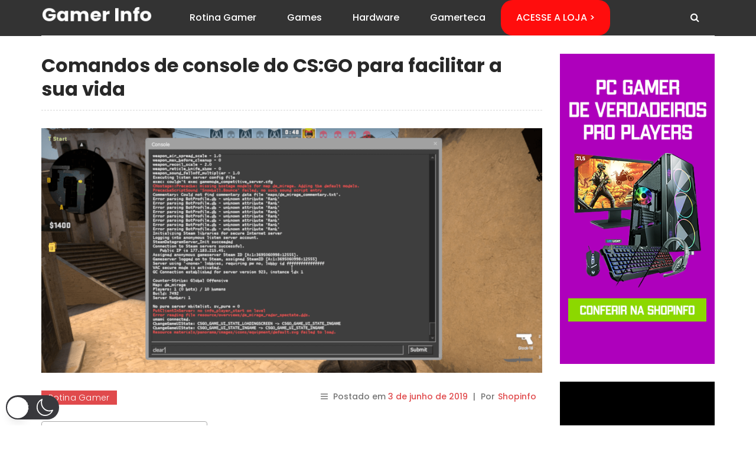

--- FILE ---
content_type: text/css; charset=utf-8
request_url: https://www.gamerinfo.com.br/wp-content/cache/min/1/wp-content/themes/wp-mint-magazine/style.css?ver=1675950899
body_size: 59513
content:
/*!
Theme Name: WP Mint Magazine
Theme URI: https://www.minttm.com/wordpress-themes/wp-mint-magazine
Author: ProDesigns
Author URI: https://www.minttm.com/
Description: WP Mint Magazine is a multipurpose, highly scalable and easy-to-use WordPress magazine theme engineered for dynamic news websites, magazines, photographers and for blogs related to tour, business, art, gaming, health, beauty, education,fitness, entertainment , travel journey, technology, sports, fashion, lifestyle, gadgets, food etc. WP Mint Magazine is not just an ordinary free SEO friendly magazine theme but an exceptional combination of a beautiful responsive modern design and high-end features like live preview update with customizer, instant demo importer, Fully Compatible with Page Builders and many more...To see our theme in action visit https://www.minttm.com/wordpress-themes/wp-mint-magazine/demo/
Version: 1.0.0
License: GNU General Public License v2 or later
License URI: http://www.gnu.org/licenses/gpl-3.0.html
Text Domain: wp-mint-magazine
Tags: blog, custom-logo, custom-menu, featured-images, footer-widgets, full-width-template, grid-layout, news, left-sidebar, right-sidebar, theme-options, two-columns, translation-ready, photography
*/
 .customize-partial-edit-shortcut button,.widget .customize-partial-edit-shortcut button{background-color:rgba(255,0,0,.5)!important;left:0;top:0}.customize-partial-edit-shortcut button:hover,.widget .customize-partial-edit-shortcut button:hover{transform:scale(1.1)!important;background-color:rgba(255,0,0,1)!important;transition:all,0.5s}.customize-partial-edit-shortcut-wp_mint_magazine_header_style{display:none}.widget.widget-customizer-highlighted-widget{outline:none;-webkit-box-shadow:0 0 5px rgba(0,0,0,.8);box-shadow:0 0 5px rgba(0,0,0,.8);position:relative;z-index:1;background-color:rgba(0,0,0,.2)}body{font-family:'Poppins',sans-serif;font-size:14px;font-weight:400;color:#282828;overflow-x:hidden}body.layout_wide .container{width:100%}.h1,.h2,.h3,.h4,.h5,.h6,h1,h2,h3,h4,h5,h6{font-family:'Poppins',sans-serif}a{color:#e04a4c}a:hover,a:focus,a:active{color:#d24042}figcaption{font-size:1.2rem;margin-bottom:3vh}.alignright{float:right;margin:5px 0 20px 20px}.alignleft{float:left;margin:5px 20px 20px 0}.aligncenter{display:block;margin:5px auto 5px auto}.skip-link{display:none}.site-header{position:relative}.site-header .navbar-pd-mag{background-color:#fff;border-radius:0;border-color:#000;margin-bottom:30px;text-align:center;border:none;padding:0 0 0;-webkit-transition:all 0.5s ease;-moz-transition:all 0.5s ease;-o-transition:all 0.5s ease;transition:all 0.5s ease}.navbar-pd-mag .navbar-header .site-title{margin:0;line-height:0;position:relative;display:block}.navbar-pd-mag .navbar-brand{width:auto;display:inline-block;float:inherit;height:60px;line-height:50px}.navbar-pd-mag .navbar-brand img{width:auto;height:100%}.navbar-pd-mag .navbar-brand{font-size:36px;font-weight:700;color:#282828}.navbar-pd-mag .navbar-header .site-description{margin-bottom:0}.navbar-pd-mag .navbar-nav.main-navbar>li{display:inline-block;float:inherit}.navbar-pd-mag .navbar-nav.main-navbar>li:nth-child(1n+8){display:none}.navbar-pd-mag .navbar-nav>li>a{position:relative;color:#333;transition:all,0.5s;border-bottom:1px solid transparent;font-weight:500;padding:14px 30px;font-size:16px}.navbar-pd-mag .navbar-nav>.active>a,.navbar-pd-mag .navbar-nav>.active>a:focus,.navbar-pd-mag .navbar-nav>.active>a:hover{color:#e04a4c;background-color:transparent;border-bottom:1px solid #e04a4c;font-size:16px}.navbar-pd-mag .navbar-nav>li>a:hover{color:#e04a4c;border-bottom:1px solid #e04a4c;transition:all,0.5s;background:transparent}.navbar-pd-mag .navbar-nav li.current-menu-item>a,.navbar-pd-mag .navbar-nav li.current_page_item>a{color:#e04a4c;border-bottom:1px solid #e04a4c}.navbar-pd-mag .navbar-nav li .sub-menu li.current-menu-item a,.navbar-pd-mag .navbar-nav li .sub-menu li.current_page_item a{border-bottom:none}body.admin-bar .navbar-pd-mag.navbar-fixed-top{top:32px}.navbar-pd-mag.affix{background:#fff;width:100%;z-index:101;left:0;right:0;box-shadow:0 1px 5px rgba(0,0,0,.2);transition:all 0.5s;-webkit-transition:all 0.5s}body.show-menu .navbar-pd-mag.affix{left:280px}.hidden-header-fixed{position:relative;display:block;width:100%;height:0}.navbar-pd-mag .navbar-collapse{border-bottom:1px solid #efefef}body.wp-custom-logo .navbar-pd-mag .navbar-header .custom-logo-link{display:inline-block;vertical-align:middle;position:relative;height:60px;margin:0 0;transition:all 0.5s;-webkit-transition:all 0.5s}body.wp-custom-logo .navbar-pd-mag .navbar-header .custom-logo-link img{width:100%}body.header_style_1 .navbar-pd-mag .navbar-header{min-height:320px}body.header_style_1 .navbar-pd-mag.affix .navbar-header{display:none}body.header_style_1 .navbar-pd-mag.affix+.hidden-header-fixed{height:182px}.header_style_1 .navbar-header{float:inherit;position:relative;padding:14px 0 16px}.header_style_1 .navbar-pd-mag .navbar-nav.main-navbar{margin:0 auto;float:none}.header_style_1 .navbar-pd-mag .navbar-brand{margin:0 auto 0;float:inherit;padding:5px 0;line-height:60px}.header_style_1 .navbar-pd-mag .navbar-collapse{position:relative;text-align:center;border-bottom:1px solid #efefef}.header_style_1 .navbar-pd-mag .navbar-header .site-title+.site-description{position:absolute;font-size:13px;bottom:0;width:100%}body.header_style_2 .navbar-pd-mag.affix+.hidden-header-fixed{height:91px}body.wp-custom-logo.header_style_2 .navbar-pd-mag .navbar-header{min-width:210px;text-align:left}.header_style_2 .navbar-pd-mag .navbar-collapse{position:relative}.header_style_2 .navbar-pd-mag .navbar-brand{padding:5px 30px 5px 0;transition:all 0.5s;-webkit-transition:all 0.5s}.header_style_2 .navbar-pd-mag .site-title .navbar-brand{padding-right:10px}.header_style_2 .navbar-pd-mag .navbar-brand .pd-mag-brand-title{line-height:45px}.header_style_2 .navbar-pd-mag .navbar-header{margin-right:15px;z-index:10;position:relative}.header_style_2 .navbar-pd-mag .navbar-header .site-title a{margin-left:0}.header_style_2 .navbar-pd-mag .navbar-header .site-description{text-align:left;height:60px;padding:10px 0 5px;display:none}.header_style_2 .navbar-pd-mag .navbar-nav>li>a{padding:20px 26px 19px}.header_style_2 .navbar-pd-mag .sidemenu-toggle{padding:23px 0 22px;border:none;margin-right:15px}.header_style_2 .navbar-pd-mag .navbar-nav>li.menu-item-has-children>span{transform:translateY(100%) rotate(90deg)}.navbar-pd-mag .search-bar{position:absolute;right:15px;top:0}.navbar-pd-mag .search-bar li{display:inline-block}.navbar-pd-mag .search-bar li a{padding:14px 15px;color:#333;transition:all,0.5s;font-size:16px;font-weight:600}.navbar-pd-mag .search-bar li a .fa-times,.navbar-pd-mag .search-bar li.active a .fa-search{display:none}.navbar-pd-mag .search-bar li.active a .fa-times{display:inline-block}.navbar-pd-mag .search-bar li a.subscribe{padding-right:0}.navbar-pd-mag .search-bar li a:hover{color:#e04a4c;transition:all,0.5s;background-color:transparent}.navbar-pd-mag .navbar-toggle .icon-bar{background-color:#333}.navbar-pd-mag .navbar-nav>li.menu-item-has-children>span{position:absolute;right:10px;top:0;transform:translateY(70%) rotate(90deg);transition:all 0.5s;-webkit-transition:all 0.5s}.menu-item-has-children>.sub-menu{display:none;border-color:#e5e5e5;border-width:1px 0 0;border-radius:0 0 4px 4px;padding:5px 0}.navbar-nav>li.menu-item-has-children:hover>.sub-menu{display:block}.navbar-nav>li.menu-item-has-children>.sub-menu .menu-item-has-children{position:relative}.navbar-nav>li.menu-item-has-children>.sub-menu .menu-item-has-children>.sub-menu{top:0;left:100%;margin-top:-6px;margin-left:0;-webkit-border-radius:0 4px 4px 4px;-moz-border-radius:0 4px 4px 4px;border-radius:0 4px 4px 4px}.navbar-nav>li.menu-item-has-children>.sub-menu li.menu-item a{padding:8px 20px 8px 12px}.navbar-nav>li.menu-item-has-children>.sub-menu li.menu-item a:hover{color:#e04a4c}.navbar-nav>li.menu-item-has-children>.sub-menu .menu-item-has-children:hover>.sub-menu{display:block}.navbar-nav>li.menu-item-has-children>.sub-menu li.menu-item.current-menu-ancestor>a{background:#f5f5f5}.navbar-nav>li.menu-item-has-children>.sub-menu li.menu-item.current-menu-item>a{color:#e04a4c}.navbar-nav>li.menu-item-has-children>.sub-menu .menu-item-has-children>span{position:absolute;right:0;top:0;padding:8px 10px}.dropdown-submenu.pull-left{float:none}.dropdown-submenu.pull-left>.dropdown-menu{left:-100%;margin-left:10px;-webkit-border-radius:6px 0 6px 6px;-moz-border-radius:6px 0 6px 6px;border-radius:6px 0 6px 6px}.sidemenu-toggle{position:relative;float:left;padding:16px 0;background-color:transparent;background-image:none;border:1px solid transparent;border-radius:4px;transition:all 0.5s;-webkit-transition:all 0.5s}.sidemenu-toggle:hover,.sidemenu-toggle:focus{outline:none;text-transform:none}.sidemenu-toggle .icon-bar{background-color:#333}.sidemenu-toggle .icon-bar{display:block;width:22px;height:2px;border-radius:1px}.sidemenu-toggle .icon-bar+.icon-bar{margin-top:4px}body .site{position:relative;right:0;overflow:hidden}body .site,.navbar-mobile-collapse{-webkit-transition:all 0.5s ease;-moz-transition:all 0.5s ease;-o-transition:all 0.5s ease;transition:all 0.5s ease}.navbar-mobile-collapse{position:fixed;width:280px;height:100%;left:-290px;top:0;background:#fff;z-index:1000;overflow:hidden;overflow-y:auto;box-shadow:0 0 10px rgba(0,0,0,.2)}body.admin-bar .navbar-mobile-collapse{top:32px;height:calc(100% - 32px)}.sidebar-nav-overlay{position:absolute;top:0;left:0;right:0;z-index:-1;bottom:0;opacity:0;background:rgba(0,0,0,.5);transition:all 0.5s;-webkit-transition:all 0.5s}body.show-menu .sidebar-nav-overlay{opacity:1;z-index:999}body.show-menu{overflow:hidden}body.show-menu .site{right:-280px}body.show-menu .site .navbar-default.affix-top{left:0}body.show-menu .site .navbar-default{left:280px;transition:all 0.5s;-webkit-transition:all 0.5s}body.show-menu .site .navbar-mobile-collapse{left:0}.mob-menu-header{background:#e04a4c;padding:15px 15px;color:#fff;font-weight:500;position:relative}.mob-menu-header .close-mob-menu{position:absolute;right:0;top:0;bottom:0;width:50px}.mob-menu-header .close-mob-menu span{width:100%;top:0;bottom:0;left:0;position:absolute}.mob-menu-header .close-mob-menu span:before{content:"";position:absolute;width:22px;height:2px;background:#fff;left:50%;margin-left:-11px;top:50%;margin-top:-1px}.mob-menu-header .close-mob-menu span:after{content:"";position:absolute;width:2px;height:22px;background:#fff;left:50%;margin-top:-11px;top:50%;margin-left:-1px}body.show-menu .mob-menu-header .close-mob-menu span{-moz-transform:rotate(45deg);-webkit-transform:rotate(45deg);-o-transform:rotate(45deg);-ms-transform:rotate(45deg);transform:rotate(45deg)}.navbar-mobile-collapse .menu-toggle-menu-container{position:relative;display:block}.navbar-mobile-collapse ul.toggle_nav_links{margin:0;float:inherit;padding:0}.navbar-mobile-collapse ul.toggle_nav_links>li{float:none;display:block;width:100%}.navbar-mobile-collapse ul.toggle_nav_links>li a{padding:12px 15px;display:inline-block;color:#41535d;font-size:16px}.navbar-mobile-collapse ul.toggle_nav_links>li.active>a,.navbar-mobile-collapse ul.toggle_nav_links>li.open>a,.navbar-mobile-collapse ul.toggle_nav_links>li a:hover,.navbar-mobile-collapse ul.toggle_nav_links>li a:focus,.navbar-mobile-collapse ul.toggle_nav_links>li a:active{color:#e04a4c;background:none;text-decoration:none;outline:none}.navbar-mobile-collapse ul.toggle_nav_links>li.current-menu-item a,.navbar-mobile-collapse ul.toggle_nav_links>li.current_page_item a{color:#e04a4c}.navbar-mobile-collapse ul.toggle_nav_links>li.menu-item-has-children span.sub-m-menu-sign{position:absolute;font-size:18px;right:0;width:50px;top:0;bottom:0;text-align:center}.navbar-mobile-collapse ul.toggle_nav_links>li.menu-item-has-children span.sub-m-menu-sign:hover{cursor:pointer}.navbar-mobile-collapse ul.toggle_nav_links>li span.sub-m-menu-sign .fa{left:50%;position:absolute;top:50%;margin-left:-2px;margin-top:-9px;transition:all 0.3s;-webkit-transition:all 0.3s}.navbar-mobile-collapse ul.toggle_nav_links li.open>span.sub-m-menu-sign .fa{-moz-transform:rotate(90deg);-webkit-transform:rotate(90deg);-o-transform:rotate(90deg);-ms-transform:rotate(90deg);transform:rotate(90deg)}.navbar-mobile-collapse ul.toggle_nav_links>li.menu-item-has-children>span.sub-m-menu-sign{height:46px;bottom:inherit}.navbar-mobile-collapse ul.toggle_nav_links>li.menu-item-has-children>ul>li span.sub-m-menu-sign{height:37px;bottom:inherit}.navbar-mobile-collapse ul.toggle_nav_links li.menu-item:after,.navbar-mobile-collapse ul.toggle_nav_links li.menu-item:before{display:table;content:" ";clear:both}.toggle_nav_links .menu-item-has-children ul.sub-menu,.toggle_nav_links .menu-item-has-children ul.sub-menu ul{list-style:none;padding:0;margin:0;font-size:16px!important;display:none;position:static;width:100%;clear:both;box-shadow:none;border-width:0 0 1px 0;border-color:#eee}.toggle_nav_links .menu-item-has-children ul.sub-menu:before,.toggle_nav_links .menu-item-has-children ul.sub-menu:after{display:none}.toggle_nav_links .menu-item-has-children ul.sub-menu{background-color:rgba(0,0,0,.03)}.toggle_nav_links .menu-item-has-children ul.sub-menu li{border-bottom:1px solid #eee}.toggle_nav_links .menu-item-has-children ul.sub-menu li:last-child{border-bottom:none}.toggle_nav_links .menu-item-has-children ul.sub-menu li a{padding:8px 15px 8px 25px;font-size:15px}.toggle_nav_links .menu-item-has-children ul.sub-menu li.open>a{color:#e04a4c}.navbar-mobile-collapse ul.toggle_nav_links li.current-menu-ancestor>a,.navbar-mobile-collapse ul.toggle_nav_links li.current-menu-item>a{color:#e04a4c}.animate{-webkit-transition:all 0.3s ease-in-out;-moz-transition:all 0.3s ease-in-out;-o-transition:all 0.3s ease-in-out;-ms-transition:all 0.3s ease-in-out;transition:all 0.3s ease-in-out}.navbar-pd-mag .bootsnipp-search{background-color:rgb(245,245,245);display:block;position:absolute;top:100%;width:100%;-webkit-transform:rotateX(-90deg);-moz-transform:rotateX(-90deg);-o-transform:rotateX(-90deg);-ms-transform:rotateX(-90deg);transform:rotateX(-90deg);-webkit-transform-origin:0 0 0;-moz-transform-origin:0 0 0;-o-transform-origin:0 0 0;-ms-transform-origin:0 0 0;transform-origin:0 0 0;visibility:hidden;z-index:99}.navbar-pd-mag .bootsnipp-search.open{-webkit-transform:rotateX(0deg);-moz-transform:rotateX(0deg);-o-transform:rotateX(0deg);-ms-transform:rotateX(0deg);transform:rotateX(0deg);visibility:visible;z-index:99}.navbar-pd-mag .bootsnipp-search .form-control{background-color:rgb(245,245,245);border-radius:0;border-width:0;font-size:16px;height:60px;padding:15px 15px;box-shadow:none}.navbar-pd-mag .bootsnipp-search .form-control:focus{border-color:transparent;outline:0;-webkit-box-shadow:none;box-shadow:none}.navbar-pd-mag .bootsnipp-search .input-group-addon{background-color:transparent;border:none;font-size:20px}.navbar-pd-mag .bootsnipp-search .input-group-btn>.btn{padding:14px 16px;border-radius:0;border:none;background:#282828;color:#fff;font-size:18px;font-weight:300}.navbar-pd-mag .bootsnipp-search .input-group-btn>.btn.active,.navbar-pd-mag .bootsnipp-search .input-group-btn>.btn:hover,.navbar-pd-mag .bootsnipp-search .input-group-btn>.btn:focus{padding:14px 16px 14px 16px}@media screen and (max-width:768px){body.header_style_1 .navbar-pd-mag .navbar-header{min-height:91px}body.wp-custom-logo .navbar-pd-mag .navbar-header .custom-logo-link img{height:100%;width:auto}.site-header .navbar-pd-mag{margin-bottom:0px!important}.pd_featured_posts_list li.pd_featured_items .pd_featured_post_img img{width:100%!important;height:auto!important}body{width:100%}}.pd_mag_404_text{font-size:22px}.pd_mag_404_search_form_wrap{max-width:420px}.content-area .pd_mag_post_title_wrap{position:relative;display:block;margin:0 0 30px;padding:0 0 15px;border-bottom:1px dashed #d7d7d7}.content-area .pd_mag_post_title_wrap .pd_mag_post_title{position:relative;display:block;font-weight:700;font-size:26px;margin:0;padding:0;border:none}.content-area .pd_mag_post_title_wrap .pd_mag_post_title span{display:inline-block}.content-area .pd_mag_post_title_wrap.media .pd_mag_post_title_img{display:block;width:60px;height:60px;border-radius:50%;overflow:hidden}.content-area .pd_mag_post_title_wrap.media .pd_mag_post_title_img img{width:100%;height:100%}.content-area .pd_mag_post_title_wrap.media .media-body p{margin:5px 0 0 0}.pd_post_author{position:relative;display:block;color:#575757;font-weight:500}.pd_post_author i{color:#959595}.pd_post_author span,.pd_post_author span a{color:#e04a4c}.entry-meta.pd_post_author,.entry-meta.pd_post_author span{color:#757575}.entry-meta.pd_post_author span{padding:0 5px}.entry-meta.pd_post_author>span.byline{text-transform:capitalize}.entry-meta.pd_post_author>span.byline>span{text-transform:none}.entry-meta.pd_post_author>span time.published+time.updated{display:none}.pd_featured_post_section{position:relative;display:block}.pd_featured_post_wrop{position:relative;display:block;height:auto;width:auto}.pd_featured_posts_list{margin:0 -1px;padding:0;list-style:none}.pd_featured_posts_list li.pd_featured_items{width:20%;float:left;position:relative;display:block;text-align:center;margin-bottom:30px}.pd_featured_posts_list li.pd_featured_items .pd_featured_items_wrap{padding:0 1px;position:relative;display:block}.pd_featured_posts_list li.pd_featured_items .pd_featured_items_wrap a:hover{text-decoration:none;color:#e04a4c}.pd_featured_posts_list li.pd_featured_items .pd_featured_post_img{width:100%;height:auto;position:relative;overflow:hidden}.pd_featured_posts_list li.pd_featured_items .pd_featured_post_img img{width:auto;height:124px}.pd_featured_posts_list li.pd_featured_items .pd_featured_post_content{position:relative;color:#282828;display:block;padding:10px 5px 0 5px;text-align:center}.pd_featured_posts_list li.pd_featured_items .pd_featured_post_content .entry-title{margin:0;line-height:22px;color:#282828;font-size:14px;font-weight:500;max-height:45px;overflow:hidden}.pd_featured_posts_list li.pd_featured_items .pd_featured_post_content .entry-title a{color:#282828}.pd_featured_posts_list li.pd_featured_items .pd_featured_items_wrap a:hover,.pd_featured_posts_list li.pd_featured_items .pd_featured_post_content .entry-title a:hover,.pd_featured_posts_list li.pd_featured_items .pd_featured_items_wrap .pd_featured_post_content .entry-title:hover{color:#e04a4c}.pd_featured_posts_list li.pd_featured_items .pd_featured_post_content p{margin-bottom:0}.pd_featured_posts_list li.pd_featured_items .pd_featured_post_img:after{content:'';position:absolute;background-color:rgba(0,0,0,.15);width:100%;left:0;top:100%;right:0;bottom:0;transition:all,0.3s}.pd_featured_posts_list li.pd_featured_items:hover .pd_featured_post_img:after{top:0}.layout_wide .pd_featured_posts_list li.pd_featured_items .pd_featured_items_wrap{padding:0 15px}.layout_wide .pd_featured_posts_list{margin:0 -15px}.layout_wide .pd_featured_posts_list li.pd_featured_items .pd_featured_post_content{padding:10px 15px 0 15px}.pd_latest_post_section{position:relative;padding:0 0 30px 0;display:block}.pd_latest_post_section .pd_latest_post_title{position:relative;float:right;width:41.66666667%}.pd_latest_post .first-post .single-article{position:relative;display:block;margin-bottom:30px;text-align:center;transition:all,0.5s}.pd_latest_post .first-post .single-article figure.pd_latest_post_big_img_wrap{position:relative;overflow:hidden;display:block;width:100%;height:auto}.pd_latest_post .first-post .single-article figure.pd_latest_post_big_img_wrap:after{content:'';position:absolute;height:100%;width:100%;top:0;bottom:0;left:0;right:0;transition:all,0.5s;background:transparent;background:-webkit-linear-gradient(top,transparent,rgba(0,0,0,.7));background:-moz-linear-gradient(top,transparent,rgba(0,0,0,.7));background:-ms-linear-gradient(top,transparent,rgba(0,0,0,.7));background:-o-linear-gradient(top,transparent,rgba(0,0,0,.7));background:linear-gradient(transparent,rgba(0,0,0,.7))}.pd_latest_post .first-post .single-article:hover figure.pd_latest_post_big_img_wrap:after{transition:all,0.5s;background-color:rgba(0,0,0,.2)}.pd_latest_post .first-post .single-article figure.pd_latest_post_big_img_wrap img{height:auto;width:100%}.pd_latest_post .first-post .single-article .article-content{position:absolute;bottom:0;width:100%;left:0;right:0;padding:30px 15px}.pd_latest_post .first-post .single-article .article-content .pd_latest_post_big_title{font-size:30px;color:#fff;line-height:38px;font-weight:600;margin:0}.layout_wide .pd_latest_post .first-post .single-article figure.pd_latest_post_big_img_wrap{height:540px;overflow:hidden;transition:all,0.5s}.layout_wide .pd_latest_post .first-post .single-article .article-content{padding:30px 15px}.pd_latest_post_following{position:relative;display:block;margin-bottom:30px}.pd_latest_post_following .following_post_item{position:relative;padding-bottom:30px;margin-bottom:30px;border-bottom:1px solid #f1f1f1}.pd_latest_post_following .following_post_item:last-child{border-bottom:none;margin-bottom:0;padding-bottom:0}.following_post_item .following_post_img{position:relative;display:block;height:100px;width:100px;margin-right:10px;border-radius:50%;overflow:hidden}.following_post_item a:hover{text-decoration:none}.following_post_item .following_post_img img{width:100%;height:100%}.following_post_item .following_post_content{position:relative}.following_post_item .following_post_content .following_post_title{font-weight:600;margin:0 0 10px;line-height:24px;font-size:18px;color:#282828;max-height:50px;overflow:hidden}.following_post_item a:hover .following_post_content .following_post_title{color:#e04a4c}.following_post_item .following_post_content .following_post_info{position:relative;display:block;color:#575757}.following_post_item .following_post_content .following_post_info p{margin:0}.pd_latest_post_section .pd_latest_post_more{position:relative;display:block;text-align:right}.pd_latest_post_section .pd_latest_post_more a{color:#757575;font-weight:500}.pd_grid_type_post_section{position:relative;display:block;padding:0 0 0}.pd_grid_type_wrap{position:relative;display:block;margin:0 -15px}.pd_grid_type_wrap .pd_grid_type_post{position:relative;display:block;float:left;width:25%;margin-bottom:30px}.pd_grid_type_post .pd_grid_type_post_wrap{position:relative;display:block;padding:0 15px;height:100%}.pd_grid_type_post .pd_grid_type_post_wrap .pd_grid_type_post_box{position:relative;display:block;width:100%;height:100%;border-bottom:1px solid #eaeaea}.pd_grid_type_post .pd_grid_type_post_wrap .pd_grid_type_post_box:after{content:'';position:absolute;width:100px;height:3px;background:#e1e1e1;bottom:-2px;left:50%;margin-left:-50px}.pd_grid_type_post .pd_grid_type_post_wrap .pd_grid_type_post_box a{color:#282828}.pd_grid_type_post .pd_grid_type_post_wrap .pd_grid_type_post_box a:hover{text-decoration:none}.pd_grid_type_post .pd_grid_type_post_wrap .pd_grid_type_post_img{position:relative;display:block;width:100%;height:auto;overflow:hidden}.pd_grid_type_post .pd_grid_type_post_wrap .pd_grid_type_post_img img{width:100%;height:auto}.pd_grid_type_post .pd_grid_type_post_content{position:relative;display:block;padding:20px 0 40px 0}.pd_grid_type_post .pd_grid_type_post_content .pd_grid_post_cat_label{position:absolute;top:-12px;display:inline-block;left:0;width:100%;overflow:hidden;padding-left:10px}.pd_grid_type_post .pd_grid_type_post_content .pd_grid_post_cat_label a{padding:1px 15px;background-color:#e04a4c;letter-spacing:.3px;font-weight:300;color:#fff;margin-right:5px}.pd_grid_type_post .pd_grid_type_post_content .pd_grid_type_post_title{font-size:24px;font-weight:700;margin:0 0 15px;line-height:32px;max-height:65px;overflow:hidden}.pd_grid_type_post .pd_grid_type_post_content .pd_grid_type_post_title a:hover{color:#e04a4c}.pd_grid_type_post .pd_grid_type_post_content .pd_grid_type_post_info{position:relative;display:block;letter-spacing:.3px}.pd_grid_type_post .pd_grid_type_post_wrap .pd_grid_type_post_box .pd_post_author.pd_grid_type_post_author{position:absolute;width:100%;left:0;right:0;bottom:10px;color:#575757;font-weight:500}.pd_grid_type_post .pd_grid_type_post_wrap .pd_grid_type_post_box .pd_post_author.pd_grid_type_post_author a{color:#e04a4c}.pd_grid_type_post .pd_grid_type_post_wrap .pd_grid_type_post_box .pd_grid_type_post_img:after{content:'';position:absolute;background-color:rgba(0,0,0,.15);width:100%;left:0;top:100%;right:0;bottom:0;transition:all,0.3s}.pd_grid_type_post .pd_grid_type_post_wrap .pd_grid_type_post_box:hover .pd_grid_type_post_img:after{top:0}.pd_grid_type_wrap .pd_grid_type_post.pd_grid_big{width:50%;text-align:center}.pd_grid_type_post.pd_grid_big .pd_grid_type_post_box{border-bottom:none}.pd_grid_type_post.pd_grid_big .pd_grid_type_post_box:after{display:none}.pd_grid_type_post.pd_grid_big .pd_grid_type_post_box .pd_grid_type_post_img:after{content:'';position:absolute;height:100%;width:100%;top:0;bottom:0;left:0;right:0;background:transparent;background:-webkit-linear-gradient(top,transparent,rgba(0,0,0,.7));background:-moz-linear-gradient(top,transparent,rgba(0,0,0,.7));background:-ms-linear-gradient(top,transparent,rgba(0,0,0,.7));background:-o-linear-gradient(top,transparent,rgba(0,0,0,.7));background:linear-gradient(transparent,rgba(0,0,0,.7));transition:all,0.5s}.pd_grid_type_post.pd_grid_big .pd_grid_type_post_box:hover .pd_grid_type_post_img:after{background-color:rgba(0,0,0,.2)}.pd_grid_type_post.pd_grid_big .pd_grid_type_post_content{position:absolute;bottom:0;width:100%;left:0;right:0;padding:0 30px 30px;color:#fff}.pd_grid_type_post.pd_grid_big .pd_grid_type_post_content .pd_grid_type_post_title{font-size:30px;font-weight:600;margin:0}.pd_grid_type_post.pd_grid_big .pd_grid_type_post_content .pd_grid_type_post_title a{color:#fff}.pd_grid_type_post.pd_grid_big .pd_grid_type_post_box .pd_post_author,.pd_grid_type_post.pd_grid_big .pd_grid_type_post_content .pd_grid_type_post_info,.pd_grid_type_post.pd_grid_big .pd_grid_type_post_content .pd_grid_post_cat_label{display:none}.pd_post_list_page_header{position:relative;display:block;margin:0 0 30px;padding:0 0 15px;border-bottom:1px dashed #d7d7d7}.pd_post_list_page_header .page-title{position:relative;display:block;font-weight:600;font-size:32px;margin:0 0 0;padding:0}.pd_post_list_page_header .archive-description{position:relative;display:block;margin-top:15px}.pd_post_list_page_header .archive-description p:last-child{margin:0}.pd_post_list_section{position:relative;display:block;padding:0 0 30px}.pd_post_list_section .pd_post_list_wrap{position:relative;display:block}.pd_post_list_wrap .pd_post_list_article{position:relative;display:block;margin-bottom:30px}.pd_post_list_wrap .pd_post_list_article a:hover{text-decoration:none}.pd_post_list_article .pd_post_img{width:100%;position:relative;display:block;height:auto;overflow:hidden;margin-bottom:30px}.pd_post_list_article .pd_post_img a{position:relative;display:block}.pd_post_list_article .pd_post_img a:after{content:'';opacity:0;position:absolute;height:100%;width:100%;top:0;bottom:0;left:0;right:0;background:transparent;background:-webkit-linear-gradient(top,transparent,rgba(0,0,0,.5));background:-moz-linear-gradient(top,transparent,rgba(0,0,0,.5));background:-ms-linear-gradient(top,transparent,rgba(0,0,0,.5));background:-o-linear-gradient(top,transparent,rgba(0,0,0,.5));background:linear-gradient(transparent,rgba(0,0,0,.5));transition:all,0.5s}.pd_post_list_article .pd_post_img a:hover:after{opacity:.7}.pd_post_list_article .pd_post_img img{width:100%;height:auto}.pd_post_list_article .pd_post_content{position:relative;display:block;padding-left:30px;margin-bottom:30px}.pd_post_list_article .pd_post_content .pd_post_cat_label{display:inline-block;margin-bottom:8px}.pd_post_list_article .pd_post_content .pd_post_cat_label a{color:#fff;display:inline-block;margin:0 5px 5px 0;background-color:#e04a4c;padding:2px 12px;font-weight:300;letter-spacing:.3px}.pd_post_content .pd_post_content_title{margin:0 0 20px 0;display:block;line-height:38px;font-size:30px;font-weight:700;color:#282828;overflow:hidden}.pd_post_content .pd_post_content_title a{color:#282828}.pd_post_content .pd_post_content_title a:hover{color:#e04a4c}.pd_post_list_article .pd_post_content .entry-header{position:relative;display:block;margin-bottom:15px}.pd_post_list_article .pd_post_content .pd_post_excerpt_info{position:relative;display:block;margin-bottom:15px}.pd_post_list_article .pd_post_content .pd_post_list_footer{position:relative;display:block;color:#757575;padding-bottom:10px}.pd_post_list_article .pd_post_content .pd_post_list_footer span.comments-link+span.footer-pipe{display:inline-block}.pd_post_list_article .pd_post_content .pd_post_list_footer span.footer-pipe{padding:0 7px;display:none}.pd_post_list_article .pd_post_content .pd_post_list_footer span a{color:#959595}.pd_post_list_article .pd_post_content .pd_post_list_footer span a:hover{color:#e04a4c}.pd_post_list_article .pd_post_content .pd_post_list_footer span .fa{color:#e04a4c;padding-right:5px}.pd_post_list_article .pd_post_content .pd_post_list_footer span.screen-reader-text{display:none}.pd_post_with_add_sidebar .pd_post_list_wrap .pd_post_list_article{margin-bottom:30px}.pd_post_with_add_sidebar .pd_post_list_article .pd_post_content{padding-left:0}.pd_post_with_add_sidebar .pd_post_list_add_wrap{width:100%;position:relative;display:block;height:auto;overflow:hidden}.pd_post_with_add_sidebar .pd_post_list_add_wrap img{width:100%;height:auto}.pd_post_single_section{position:relative;display:block;padding:0 0 60px}.pd_post_single_section .pd_mag_post_title_wrap .pd_mag_post_title{font-size:32px;line-height:40px}.pd_post_single_section .pd_mag_post_title_wrap .pd_mag_post_title a{color:#282828}.pd_post_single_section .pd_mag_post_title_wrap .pd_mag_post_title a:hover{color:#e04a4c}.pd_post_single_section .pd_post_single_article{position:relative;display:block;margin-bottom:30px}.pd_post_single_article .pd_post_single_img{width:100%;position:relative;display:block;height:auto;overflow:hidden;margin-bottom:30px}.pd_post_single_article .pd_post_single_img img{width:100%;height:auto}.pd_post_single_article .pd_post_content .pd_post_single_meta{display:block;position:relative;margin-bottom:20px}.pd_post_single_article .pd_post_content .pd_post_single_meta .entry-header{float:right}.pd_post_single_article .pd_post_content{position:relative;display:block}.pd_post_single_article .pd_post_content .pd_post_cat_label{display:inline-block;margin-bottom:3px}.pd_post_single_article .pd_post_content .pd_post_cat_label a{color:#fff;display:inline-block;margin:0 5px 5px 0;background-color:#e04a4c;padding:2px 12px;font-weight:300;letter-spacing:.3px}.pd_post_single_article .pd_post_content .entry-content{margin-bottom:15px;letter-spacing:.2px;word-spacing:1px;font-size:16px}.pd_post_single_article .pd_post_content .pd_post_single_footer{position:relative;display:block;color:#757575}.pd_post_single_article .pd_post_content .pd_post_single_footer span.footer-pipe,.pd_post_single_article .pd_post_content .pd_post_single_footer .edit-link .screen-reader-text{display:none}.pd_post_single_article .pd_post_content .pd_post_single_footer span a{color:#757575}.pd_post_single_article .pd_post_content .pd_post_single_footer span .fa,.pd_post_single_article .pd_post_content .pd_post_single_footer span a:hover{color:#e04a4c;padding-right:5px}.pd-post-section{position:relative;display:block;padding-bottom:30px}.page-builder-section{position:relative;display:block;padding-bottom:30px}.pd_post_tag_label{display:block;margin-bottom:10px;padding-top:10px}.pd_post_tag_label a.tag{background:#e1e1e1;border-radius:3px 0 0 3px;color:#757575;display:inline-block;font-size:14px;height:24px;line-height:24px;padding:0 20px 0 23px;position:relative;margin:0 10px 5px 0;text-decoration:none;-webkit-transition:color 0.2s}.pd_post_tag_label a.tag::before{background:#fff;border-radius:10px;box-shadow:inset 0 1px rgba(0,0,0,.25);content:'';height:6px;left:10px;position:absolute;width:6px;top:9px}.pd_post_tag_label a.tag::after{background:#fff;border-bottom:12px solid transparent;border-left:10px solid #e1e1e1;border-top:12px solid transparent;content:'';position:absolute;right:0;top:0}.pd_post_tag_label a.tag:hover{background-color:#e04a4c;color:#fff}.pd_post_tag_label a.tag:hover::after{border-left-color:#e04a4c}.navigation{position:relative;display:block;margin-bottom:30px}.navigation .screen-reader-text{display:none}.navigation .nav-links{position:relative;display:table;clear:both;width:100%;font-size:16px;border-top:1px solid #f1f1f1;border-bottom:1px solid #f1f1f1}.navigation .nav-links:before{content:' ';position:absolute;height:90%;left:50%;transform:translatey(6%) rotate(24deg);width:1px;margin-left:-1px;background:#ddd}.navigation .nav-links a{position:relative;display:inline-block;line-height:24px}.navigation .nav-links .nav-previous,.navigation .nav-links .nav-next{display:table-cell;padding:18px 0;vertical-align:middle;width:50%;float:left}.navigation .nav-links .nav-next{text-align:right;padding-left:15px}.navigation .nav-links .nav-previous{padding-right:15px}.navigation .nav-links .nav-previous a{margin-left:20px}.navigation .nav-links .nav-next a{margin-right:20px}.navigation .nav-links .nav-previous a:after{content:'\f100';font-family:fontAwesome;line-height:24px;font-size:20px;position:absolute;left:-20px;height:100%;top:0}.navigation .nav-links .nav-next a:after{content:'\f101';font-family:fontAwesome;line-height:24px;font-size:20px;position:absolute;right:-20px;height:100%;top:0}.navigation.pagination{margin:0 0 30px}.navigation.pagination .nav-links{position:relative;display:block;clear:both;width:100%;font-size:16px;border:none}.navigation.pagination .nav-links:before{display:none}.navigation.pagination .nav-links .page-numbers{position:relative;display:inline-block;min-width:34px;height:34px;text-align:center;padding:0 10px;line-height:32px;border:1px solid #e5e5e5;margin:0 2px;font-weight:500}.navigation.pagination .nav-links .page-numbers:hover{text-decoration:none;border-color:#cdcdcd}.navigation.pagination .nav-links .page-numbers.current{background:#e5e5e5}.navigation.pagination .nav-links .page-numbers.current:hover{border-color:#e5e5e5}.swift_sidebar_wrap{position:relative;display:block;padding:0 0}.advart_banner_widget{position:relative;display:block;text-align:center;margin-bottom:30px}.pd_mag_add_wrap{position:relative;display:block;background-color:rgba(226,226,226,.4);padding:10px}.pd_mag_add_wrap *{margin:0 auto}.swift_sidebar_wrap .pd_mag_add_wrap{padding:0}.swift_sidebar_wrap .pd_mag_add_wrap img{width:100%;height:auto}.comments-area{position:relative;display:block;margin-bottom:30px}.comments-area .comment-respond,.comment-respond .comment-form{position:relative;display:block}.comment-respond .comment-reply-title{margin:0 0 15px;font-weight:600;display:block;padding-bottom:10px;border-bottom:1px dashed #ddd}.comment-respond .comment-form .comment-notes{font-style:italic;color:#858585}.comment-respond .comment-form .comment-notes span.required,.comment-respond .comment-form label span.required{color:#da393b;font-size:16px}.comment-respond .comment-form label{display:block;font-weight:400}.comment-respond .comment-form textarea,.comment-respond .comment-form input{width:100%;border:1px solid #e5e5e5;padding:10px 12px;border-radius:0;letter-spacing:.2px;word-spacing:1.5px}.comment-respond .comment-form textarea:focus,.comment-respond .comment-form input:focus{outline:none;border-color:#c5c5c5}.comment-respond .comment-form .form-submit input[type="submit"]{display:inline-block;font-weight:400;width:auto;border-color:#282828;background:#282828;color:#fff;padding:10px 15px}.comment-respond .comment-form .form-submit input[type="submit"]:focus,.comment-respond .comment-form .form-submit input[type="submit"]:hover{border-color:#353535;background:#353535}.content-area .search-form{position:relative;display:block}.content-area .search-form .input-group-addon{display:none}.content-area .search-field{padding:8px 10px;height:inherit;width:100%;border:1px solid #aaa;box-shadow:none;font-weight:400}.content-area .search-submit{padding:8px 15px;border-color:#282828;background:#282828;color:#fff;border-radius:0}.widget{margin-bottom:30px}.widget .widget-title{position:relative;display:block;margin:0 0 10px;padding-bottom:5px;font-size:20px;font-weight:600;border-bottom:1px dashed #d7d7d7}.widget>ul{padding:0;margin:0;list-style:none}.widget>ul>li{position:relative;display:block;margin-bottom:3px;padding:10px 0;border-bottom:1px dotted #dedede}.widget>ul>li>a{color:#858585}.widget>ul>li>a:hover{color:#e04a4c}.widget.widget_search{position:relative;display:block;background:#f5f5f5;padding:10px}.widget.widget_search .screen-reader-text{display:none}.widget.widget_search .search-form{position:relative;display:block}.widget.widget_search .search-form .input-group-addon{display:none}.widget.widget_search .search-form>label{width:100%;padding-right:87px;margin-bottom:0}.widget.widget_search .search-field{padding:8px 10px;height:inherit;width:100%;border:1px solid #aaa;box-shadow:none;font-weight:400}.widget.widget_search .search-field:focus{outline:none}.widget.widget_search .search-submit{padding:8px 15px;border-color:#282828;background:#282828;color:#fff;border-radius:0}.widget.widget_recent_entries ul li span{display:block;font-size:12px;color:#757575;padding-top:5px}.widget.widget_recent_entries ul li a{color:#575757;font-size:16px}.widget.widget_recent_entries ul li a:hover{color:#e04a4c}.widget.widget_calendar .calendar_wrap{position:relative;display:block}.widget.widget_calendar .calendar_wrap table{width:100%;border:none}.widget.widget_calendar .calendar_wrap table caption{position:relative;text-align:center;font-size:16px;background-color:#f5f5f5;color:#575757;margin-bottom:5px}.widget.widget_calendar .calendar_wrap table thead tr th,.widget.widget_calendar .calendar_wrap table tbody tr td{text-align:center}.widget.widget_calendar .calendar_wrap table tbody tr td{padding:8px}.widget.widget_calendar .calendar_wrap table tbody tr td#today{background-color:#e04a4c;color:#fff}.widget.widget_calendar .calendar_wrap table tfoot{border-top:1px solid #eee}.widget.widget_calendar .calendar_wrap table tfoot tr td{padding-top:5px;font-weight:500;text-align:center}.widget.widget_calendar .calendar_wrap table tfoot tr td#next{text-align:right}.widget.widget_nav_menu .menu{padding:0;margin:0;list-style:none}.widget.widget_nav_menu .menu li.menu-item{position:relative;display:block;margin-bottom:3px;font-size:16px;padding:10px 0;border-bottom:1px dotted #dedede}.widget.widget_nav_menu .menu li.menu-item>span{display:none}.widget.widget_nav_menu .menu li.menu-item>.sub-menu{display:block;position:relative;z-index:inherit;top:inherit;float:inherit;border:none;border-radius:0;margin:0;box-shadow:none;padding:0;margin:10px 0 0 0;border-top:1px dotted #dedede}.widget.widget_nav_menu .menu li.menu-item-has-children{border-bottom:none;padding-bottom:0;margin-bottom:0}.widget.widget_nav_menu .menu li.menu-item>.sub-menu li a{color:#e04a4c;background:transparent;padding:0}.widget.widget_nav_menu .menu li.menu-item>.sub-menu li a:hover{text-decoration:underline}.widget.widget_nav_menu .menu li.menu-item>.sub-menu>li>a{padding-left:15px}.widget.widget_nav_menu .menu li.menu-item>.sub-menu>li>.sub-menu>li>a{padding-left:30px}.widget.widget_nav_menu .menu li.menu-item>.sub-menu>li>.sub-menu>li>.sub-menu>li>a{padding-left:45px}.widget.widget_media_image img{width:100%;height:auto}.widget.widget_tag_cloud .tagcloud a{padding-right:5px}.pd_mag_footer_section{position:relative;display:block;padding:60px 0 10px;background-color:#333;font-size:16px}.pd_mag_footer_section .pd_mag_footer_logo_wrap{position:relative;display:block;text-align:center;margin-bottom:20px}.pd_mag_footer_logo_wrap .site-title{position:relative;margin:0}.pd_mag_footer_logo_wrap img{width:40%;height:auto}.pd_mag_footer_logo_wrap .footer_brand,.pd_mag_footer_logo_wrap .navbar-brand{position:relative;float:inherit;text-align:center;display:inline-block;height:60px;width:auto;text-decoration:none;padding:0}.pd_mag_footer_logo_wrap .site-title .footer_brand{line-height:60px}.pd_mag_footer_logo_wrap .footer_brand:hover,.pd_mag_footer_logo_wrap .footer_brand:focus{text-decoration:none;outline:none}.pd_mag_footer_logo_wrap .footer_brand img{height:100%;width:auto}.pd_mag_footer_logo_wrap .footer_brand span{font-size:36px;font-weight:700;color:#fff;line-height:50px}.pd_mag_footer_section .pd_mag_footer_social_wrap{position:relative;display:block;text-align:center}.pd_mag_footer_social_wrap .footer_social_link{margin:0;padding:0;list-style:none}.pd_mag_footer_social_wrap .footer_social_link>li{display:inline-block;position:relative;margin:0 15px}.pd_mag_footer_social_wrap .footer_social_link>li a{position:relative;display:block;color:#fff;font-size:18px}.pd_mag_footer_social_wrap .footer_social_link>li a span{display:none}.pd_mag_footer_section .pd_mag_footer_links_wrap{position:relative;display:block;margin:50px 0 30px}.pd_mag_footer_links_wrap .footer_links{padding:0;margin:0 auto;list-style:none}.pd_mag_footer_links_wrap .footer_links>li{position:relative;display:block;width:25%;float:left;font-size:16px;margin-bottom:24px;line-height:20px}.pd_mag_footer_links_wrap .footer_links>li span{display:none}.pd_mag_footer_links_wrap .footer_links>li:after{content:'';position:absolute;height:100%;top:0;left:0;bottom:0;width:1px;background-color:#aaa}.pd_mag_footer_links_wrap .footer_links>li:nth-of-type(4n+1):after{display:none}.pd_mag_footer_links_wrap .footer_links>li a{color:#e5e5e5;font-weight:300;position:relative;display:block;padding:0 15px 0 45px}.pd_mag_footer_links_wrap .footer_links>li.current_page_item a{color:#e04a4c}.pd_mag_footer_section .pd_mag_footer_content{position:relative;display:block;text-align:center;color:#fff;line-height:26px;font-weight:300;margin:0 0 40px}.pd_mag_footer_section .pd_mag_footer_content p{margin:0}.pd_mag_footer_section .pd_mag_footer_copyright_wrap{position:relative;display:block;color:#fff;text-align:center;font-weight:300;font-size:14px}.pd_mag_footer_section .pd_mag_footer_copyright_wrap .copyright_contnet{position:relative;display:block;padding-bottom:20px}.pd_mag_footer_section .pd_mag_footer_copyright_wrap .copyright_contnet a{color:#e04a4c}.pd_mag_footer_section .pd_mag_footer_copyright_wrap .pd_mag_poweredby{position:relative;font-weight:300;color:#757575;display:block;font-size:12px;text-align:right}.pd_mag_footer_section .pd_mag_footer_copyright_wrap .pd_mag_poweredby a{color:#757575}.pd_mag_footer_section .pd_mag_footer_copyright_wrap .copyright_contnet .swm-themeby{display:block;font-size:11px;color:#757575;padding-top:7px}.pd_mag_footer_section .pd_mag_footer_copyright_wrap .copyright_contnet .swm-themeby a{color:#757575}.pd_mag_footer_section .pd_mag_footer_copyright_wrap .copyright_contnet .swm-themeby a:hover{text-decoration:none}.back-to-top{cursor:pointer;position:fixed;bottom:30px;right:30px;display:none;z-index:999;background-color:#282828;height:40px;width:40px;border-radius:100%;color:#fff;text-align:center;font-size:24px;line-height:36px;opacity:.8;box-shadow:0 0 0 4px rgba(255,255,255,.4)}.back-to-top:hover,.back-to-top:focus{color:#fff;background:#e04a4c;opacity:1}@media (min-width:1200px){.layout_box .pd_post_content .pd_post_content_title{font-size:26px;line-height:34px;overflow:hidden}}@media (max-width:1199px){.navbar-pd-mag .navbar-nav>li>a{padding-left:20px;padding-right:20px}.layout_wide .pd_featured_post .pd_featured_posts_list{margin:0 -2px}.layout_wide .pd_featured_posts_list li.pd_featured_items .pd_featured_items_wrap{padding:0 2px}.pd_latest_post .first-post .single-article figure.pd_latest_post_big_img_wrap img{height:100%;width:100%}body.layout_box .pd_grid_type_post.pd_grid_big .pd_grid_type_post_wrap .pd_grid_type_post_img{height:430px;width:auto;overflow:hidden}body.layout_box .pd_grid_type_post.pd_grid_big .pd_grid_type_post_wrap .pd_grid_type_post_img img{height:100%;width:auto}body.layout_box .pd_post_content .pd_post_content_title{font-size:26px;line-height:32px}.header_style_2 .navbar-pd-mag .navbar-nav.main-navbar{padding-right:35px}.header_style_2 .navbar-pd-mag .navbar-nav>li>a{padding-left:16px;padding-right:16px}.navbar-pd-mag .navbar-nav>li.menu-item-has-children>span{right:0}}@media (max-width:1099px){.layout_wide .pd_featured_posts_list li.pd_featured_items,.layout_box .pd_featured_posts_list li.pd_featured_items{width:25%}.layout_wide .pd_featured_posts_list li.pd_featured_items:last-child,body.layout_box .pd_featured_posts_list li.pd_featured_items:last-child{display:none}.pd_latest_post .first-post .single-article figure.pd_latest_post_big_img_wrap img{height:100%;width:auto}.pd_grid_type_wrap .pd_grid_type_post.pd_grid_big{height:440px}.pd_grid_type_post.pd_grid_big .pd_grid_type_post_wrap .pd_grid_type_post_img{overflow:hidden;width:auto;height:100%}.pd_grid_type_post.pd_grid_big .pd_grid_type_post_wrap .pd_grid_type_post_img img{width:auto;height:100%}.navbar-pd-mag .navbar-nav>li>a{padding-left:18px;padding-right:18px}.navbar-pd-mag .navbar-nav>li.menu-item-has-children>span{right:0}.layout_box .pd_latest_post .first-post .single-article figure.pd_latest_post_big_img_wrap{max-height:430px}.header_style_2 .navbar-pd-mag .navbar-nav>li>a{padding-left:15px;padding-right:15px}}@media (max-width:991px){.navbar-pd-mag .navbar-nav>li>a{padding-left:13px;padding-right:13px;font-size:14px}.navbar-pd-mag .navbar-nav.main-navbar>li.menu-item-has-children>.sub-menu{right:0;left:inherit}.navbar-nav>li.menu-item-has-children>.sub-menu .menu-item-has-children>.sub-menu{left:inherit;right:100%}.pd_latest_post_section .pd_latest_post_title{float:inherit;width:100%}.layout_wide .pd_latest_post .first-post .single-article figure.pd_latest_post_big_img_wrap{width:100%;height:auto;max-height:460px}.pd_latest_post .first-post .single-article figure.pd_latest_post_big_img_wrap img{width:100%;height:auto}.pd_latest_post_following{margin-bottom:0}.pd_post_list_article .pd_post_content{padding-left:0}.pd_post_list_section.pd_post_with_add_sidebar .widget .pd_post_content .pd_post_content_title{font-size:24px;line-height:30px}body.layout_box .pd_grid_type_post .pd_grid_type_post_content .pd_grid_type_post_title{font-size:20px;line-height:28px;max-height:60px;overflow:hidden}.header_style_2 .navbar-pd-mag .navbar-collapse .main-navbar{display:none}.pd_post_with_add_sidebar .pd_post_list_article .pd_post_img,.pd_post_with_add_sidebar .pd_post_single_article .pd_post_single_img{margin-bottom:15px}.pd_post_with_add_sidebar .pd_post_list_wrap .pd_post_list_article{border-bottom:1px solid #e1e1e1}.pd_post_with_add_sidebar .pd_post_list_wrap .pd_post_list_article:last-child{border-bottom:none}.pd_post_content .pd_post_content_title{margin-bottom:15px}.pd_post_list_article .pd_post_content .pd_post_list_footer{padding-bottom:0}.pd_post_single_article .pd_post_content .entry-content{font-size:14px}.pd_post_with_add_sidebar .pd_post_single_article .pd_post_content .pd_post_single_meta .entry-header{float:inherit}.pd_post_with_add_sidebar .pd_post_single_article .pd_post_content .pd_post_single_meta{margin-bottom:15px}.pd_post_with_add_sidebar .pd_post_single_article .pd_post_content .pd_post_cat_label{margin-bottom:10px}.pd_post_single_section .pd_mag_post_title_wrap .pd_mag_post_title{font-size:30px;line-height:38px}.layout_box .pd_post_single_section .pd_mag_post_title_wrap .pd_mag_post_title{font-size:26px;line-height:34px}}@media (min-width:768px){.navbar-pd-mag .navbar-header .sidemenu-toggle,.navbar-pd-mag .navbar-header .search-bar{display:none}}@media (min-width:768px) and (max-width:1199px){.layout_wide .pd_post_with_add_sidebar .pd_post_content .pd_post_content_title{font-size:26px;line-height:34px}}@media (max-width:767px){.navbar-default.navbar-pd-mag .navbar-toggle,.navbar-default.navbar-pd-mag .main-navbar{display:none}.header_style_1 .navbar-pd-mag .navbar-collapse{position:relative;display:none;border-top:none}.navbar-pd-mag .navbar-header .sidemenu-toggle{position:absolute;left:15px;top:50%;margin-top:-24px;z-index:1}.navbar-pd-mag .navbar-header .search-bar{right:15px;top:50%;margin-top:-24px}.navbar-pd-mag .navbar-header .search-bar>li>a{padding-right:15px}body.header_style_1 .navbar-pd-mag .navbar-header{padding:8px 0 22px;border-bottom:1px solid #efefef}.header_style_1 .navbar-pd-mag .navbar-brand{line-height:40px}.header_style_1 .navbar-pd-mag .navbar-header .site-title+.site-description{bottom:12px}.header_style_1 .navbar-pd-mag.affix .navbar-collapse{position:relative;display:block}body.header_style_1 .navbar-pd-mag.affix+.hidden-header-fixed{height:120px}.navbar-pd-mag .navbar-collapse .site-title{display:none}.header_style_1 .navbar-pd-mag .navbar-collapse .site-title{display:inline-block;margin:0}.header_style_1 .navbar-pd-mag .navbar-collapse .site-title .navbar-brand{line-height:38px;height:50px;font-size:32px;font-weight:700;color:#282828}.header_style_1 .navbar-pd-mag .navbar-collapse .sidemenu-toggle{position:absolute;left:15px;top:50%;margin-top:-24px}.header_style_1 .navbar-pd-mag .navbar-collapse .search-bar{margin:0;top:50%;right:5px;margin-top:-24px}.navbar-pd-mag .search-bar.navbar-nav>.active>a,.navbar-pd-mag .search-bar.navbar-nav>li>a:hover{border-bottom:none}.navbar-pd-mag .bootsnipp-search .container{padding:0 5px}.navbar-pd-mag .bootsnipp-search .form-control{height:50px;padding-left:5px}.navbar-pd-mag .bootsnipp-search .input-group-btn>.btn{padding:10px 12px;font-size:14px}.navbar-pd-mag.affix .custom-logo-link{height:50px;position:relative;display:inline-block}.navbar-pd-mag.affix .custom-logo-link img{height:100%;width:auto}body.wp-custom-logo .navbar-pd-mag .navbar-header{padding:15px 0}.header_style_2 .navbar-pd-mag .navbar-header{min-height:61px}body.wp-custom-logo.header_style_2 .navbar-pd-mag .navbar-header,.header_style_2 .navbar-pd-mag .navbar-header{margin:0;padding:0;border-bottom:1px solid #efefef}body.wp-custom-logo.header_style_2 .navbar-pd-mag .navbar-header .custom-logo-link{display:block;float:left}.header_style_2 .navbar-pd-mag .navbar-header .sidemenu-toggle{position:relative;float:left;left:0;top:inherit;margin-left:0;margin-top:0}.header_style_2 .navbar-pd-mag .navbar-header .search-bar{margin:0;right:inherit;top:inherit;float:right;position:relative}.header_style_2 .navbar-pd-mag .site-title{float:left}.content-area .pd_mag_post_title_wrap{margin-bottom:15px;padding-bottom:10px}.pd_featured_post .pd_featured_posts_list{margin:0 -15px}.layout_box .pd_featured_posts_list li.pd_featured_items,.layout_wide .pd_featured_posts_list li.pd_featured_items{width:50%}.pd_featured_posts_list li.pd_featured_items .pd_featured_items_wrap{padding:0 15px}.pd_featured_posts_list li.pd_featured_items .pd_featured_post_content{padding:10px 0 0}.pd_grid_type_wrap .pd_grid_type_post.pd_grid_big{width:100%;height:auto}.pd_grid_type_post.pd_grid_big .pd_grid_type_post_wrap .pd_grid_type_post_img{width:100%;height:auto;max-height:460px}body.layout_box .pd_grid_type_post.pd_grid_big .pd_grid_type_post_wrap .pd_grid_type_post_img{width:100%;height:auto;max-height:460px}body.layout_box .pd_grid_type_post.pd_grid_big .pd_grid_type_post_wrap .pd_grid_type_post_img img,.pd_grid_type_post.pd_grid_big .pd_grid_type_post_wrap .pd_grid_type_post_img img{width:100%;height:auto}.pd_grid_type_wrap .pd_grid_type_post{width:33.33%}.swift-vertical-add-wrap{display:none}.pd_mag_add_wrap{padding:2px}.pd_post_list_article .pd_post_img{margin-bottom:15px}.pd_post_list_article .pd_post_content{margin-bottom:0;padding-bottom:10px}.pd_post_list_article .pd_post_content:after{content:'';position:absolute;height:1px;width:160px;background:#e1e1e1;bottom:-5px;left:50%;margin-left:-80px}.pd_post_content .pd_post_content_title{margin-bottom:10px}.pd_post_list_wrap .pd_post_list_article:last-child .pd_post_content:after{display:none}.pd_mag_footer_links_wrap .footer_links>li{width:33.33%}.pd_mag_footer_links_wrap .footer_links>li:after{left:-15px}.pd_mag_footer_links_wrap .footer_links>li:nth-child(4n+1):after{display:block}.pd_mag_footer_links_wrap .footer_links>li:nth-child(3n+1):after{display:none}.pd_mag_footer_links_wrap .footer_links>li a{padding:0 30px 0 0}.pd_post_with_add_sidebar .pd_post_list_wrap .pd_post_list_article{border:none}.pd_post_list_page_header{margin-bottom:15px}.content-area{padding-bottom:30px}}@media (max-width:640px){.pd_grid_type_wrap .pd_grid_type_post{width:50%}}@media (max-width:600px){body.admin-bar .navbar-pd-mag.affix{top:0}body.admin-bar .navbar-mobile-collapse{top:46px;height:calc(100% - 46px)}body.admin-bar.sw-navbar-fixed-top .navbar-mobile-collapse{top:0;height:calc(100% - 0px)}}@media (max-width:568px){.pd_mag_footer_links_wrap .footer_links>li{width:50%}.pd_mag_footer_links_wrap .footer_links>li:after{left:0}.pd_mag_footer_links_wrap .footer_links>li:nth-child(4n+1):after,.pd_mag_footer_links_wrap .footer_links>li:nth-child(3n+1):after{display:block}.pd_mag_footer_links_wrap .footer_links>li:nth-child(2n+1):after{display:none}.pd_mag_footer_links_wrap .footer_links>li a{padding:0 15px 0 45px;white-space:nowrap;overflow:hidden;text-overflow:ellipsis}}@media (min-width:481px) and (max-width:991px){.following_post_item .following_post_content .following_post_title{font-size:22px;line-height:30px;max-height:60px}}@media (max-width:480px){.navbar-pd-mag .bootsnipp-search .input-group-addon{display:none}.navbar-pd-mag .bootsnipp-search .form-control{padding-left:10px}.layout_wide .pd_featured_posts_list li.pd_featured_items .pd_featured_items_wrap,.layout_box .pd_featured_posts_list li.pd_featured_items .pd_featured_items_wrap{padding:0 6px}.layout_wide .pd_featured_post .pd_featured_posts_list,.layout_box .pd_featured_post .pd_featured_posts_list{margin:0 -6px}.pd_latest_post .first-post .single-article .article-content .pd_latest_post_big_title{font-size:26px;line-height:34px}.pd_grid_type_wrap{margin:0 -6px}.pd_grid_type_wrap .pd_grid_type_post{margin-bottom:12px}.pd_grid_type_post .pd_grid_type_post_wrap{padding:0 6px}.pd_grid_type_post.pd_grid_big .pd_grid_type_post_content .pd_grid_type_post_title{font-size:26px;line-height:34px}.pd_grid_type_post .pd_grid_type_post_content .pd_grid_type_post_title{font-size:20px;line-height:28px;max-height:60px}.pd_post_content .pd_post_content_title{font-size:26px;line-height:34px}.pd_mag_footer_links_wrap .footer_links>li a{padding:0 0 0 30px}.pd_mag_footer_links_wrap .footer_links>li:nth-child(2n+1) a{padding:0 15px 0 15px}.navigation.post-navigation .nav-links .nav-previous,.navigation.post-navigation .nav-links .nav-next{width:100%;float:left}.navigation.post-navigation .nav-links:before{transform:none;height:1px;width:100px;top:50%;left:50%;margin-left:-50px}.navigation.post-navigation .nav-links .nav-previous{padding-right:0}.navigation.post-navigation .nav-links .nav-next{padding-left:0}.pd_post_list_article .pd_post_content{padding-bottom:30px}.pd_post_list_article .pd_post_content:after{bottom:0}.pd_post_list_wrap .pd_post_list_article:last-child .pd_post_content:after{display:none}.pd_post_single_section .pd_mag_post_title_wrap .pd_mag_post_title{font-size:28px;line-height:36px}.pd_post_list_page_header .page-title{font-size:28px;line-height:34px}}@media (max-width:421px){.layout_wide .pd_featured_posts_list li.pd_featured_items,.layout_box .pd_featured_posts_list li.pd_featured_items{width:50%;margin-bottom:15px}.layout_wide .pd_featured_posts_list li.pd_featured_items:last-child,body.layout_box .pd_featured_posts_list li.pd_featured_items:last-child{display:none}.layout_wide .pd_featured_posts_list li.pd_featured_items .pd_featured_post_content{padding:10px 0 0 15px}.pd_featured_posts_list li.pd_featured_items .pd_featured_post_content .entry-title{font-size:14px;line-height:18px;max-height:38px}.content-area .pd_mag_post_title_wrap{margin:0 0 15px}.pd_latest_post_following .following_post_item{margin-bottom:15px;padding-bottom:15px}}@media (max-width:391px){.layout_wide .pd_featured_posts_list li.pd_featured_items,.layout_box .pd_featured_posts_list li.pd_featured_items{width:100%;margin-bottom:15px}.layout_wide .pd_featured_posts_list li.pd_featured_items:last-child,body.layout_box .pd_featured_posts_list li.pd_featured_items:last-child{display:block;margin-bottom:0}.layout_wide .pd_featured_posts_list li.pd_featured_items .pd_featured_items_wrap,.layout_box .pd_featured_posts_list li.pd_featured_items .pd_featured_items_wrap{display:table;width:100%}.pd_featured_posts_list li.pd_featured_items .pd_featured_post_img{width:30%;display:table-cell;vertical-align:middle;border-radius:5px}.pd_featured_posts_list li.pd_featured_items .pd_featured_post_content{width:70%;display:table-cell;text-align:left;padding:0 0 0 15px;vertical-align:middle}.pd_featured_posts_list li.pd_featured_items .pd_featured_post_content .entry-title{font-size:16px;line-height:20px;max-height:42px}.pd_latest_post .first-post .single-article .article-content .pd_latest_post_big_title{font-size:22px;line-height:30px}.pd_grid_type_wrap .pd_grid_type_post{margin-bottom:30px}.pd_grid_type_wrap .pd_grid_type_post{width:100%}.pd_grid_type_wrap .pd_grid_type_post:last-child{margin-bottom:0}.header_style_2 .navbar-pd-mag .navbar-header .sidemenu-toggle{margin:0 10px}.header_style_2 .navbar-pd-mag .navbar-nav.search-bar>li>a{padding-left:8px;padding-right:8px}.pd_post_single_section .pd_mag_post_title_wrap .pd_mag_post_title{font-size:24px;line-height:32px}}@media (max-width:360px){.pd_post_content .pd_post_content_title{font-size:24px;line-height:32px}.pd_mag_footer_links_wrap .footer_links>li a{padding:0 0 0 15px}.pd_mag_footer_links_wrap .footer_links>li:nth-child(2n+1) a{padding:0 15px 0 0}.pd_post_single_section .pd_mag_post_title_wrap .pd_mag_post_title{font-size:22px;line-height:28px}}@media (max-width:359px){.layout_wide .pd_featured_posts_list li.pd_featured_items,.layout_box .pd_featured_posts_list li.pd_featured_items{width:100%;margin-bottom:15px}.layout_wide .pd_featured_posts_list li.pd_featured_items:last-child,body.layout_box .pd_featured_posts_list li.pd_featured_items:last-child{display:block;margin-bottom:0}.layout_wide .pd_featured_posts_list li.pd_featured_items .pd_featured_items_wrap,.layout_box .pd_featured_posts_list li.pd_featured_items .pd_featured_items_wrap{display:table;width:100%}.pd_featured_posts_list li.pd_featured_items .pd_featured_post_img{width:30%;display:table-cell;vertical-align:middle;border-radius:5px}.pd_featured_posts_list li.pd_featured_items .pd_featured_post_content{width:70%;display:table-cell;text-align:left;padding:0 0 0 15px;vertical-align:middle}.pd_featured_posts_list li.pd_featured_items .pd_featured_post_content .entry-title{font-size:16px;line-height:20px}.pd_latest_post .first-post .single-article .article-content .pd_latest_post_big_title,.pd_grid_type_post.pd_grid_big .pd_grid_type_post_content .pd_grid_type_post_title{font-size:20px;line-height:26px;font-weight:500}.following_post_item .following_post_img{width:80px;height:80px;margin-right:0}.pd_mag_footer_section{padding-top:50px}.pd_post_author{font-size:13px}.layout_box .pd_post_single_section .pd_mag_post_title_wrap .pd_mag_post_title{font-size:22px;line-height:30px}}

--- FILE ---
content_type: application/javascript; charset=utf-8
request_url: https://www.gamerinfo.com.br/wp-content/cache/min/1/wp-content/themes/wp-mint-magazine/js/custom.js?ver=1675950899
body_size: 3637
content:
jQuery(function($){var $site_navigation=$('#site-navigation');var offset_top=88;if($("body").hasClass("header_style_2")){offset_top=0}
if($("body.admin-bar").hasClass("header_style_2")){offset_top=46}
$site_navigation.affix({offset:{top:offset_top}}).on('affixed.bs.affix',function(){$('body').addClass('sw-navbar-fixed-top')}).on('affixed-top.bs.affix',function(){$('body').removeClass('sw-navbar-fixed-top')});if($("#site-navigation").hasClass("affix")){$('body').addClass('sw-navbar-fixed-top')}
$(window).scroll(function(){if($(this).scrollTop()>100){$('#back-to-top').fadeIn()}else{$('#back-to-top').fadeOut()}});$('#back-to-top').click(function(){$('#back-to-top').tooltip('hide');$('body,html').animate({scrollTop:0},800);return!1});var resize_post_wrap=function(){$(".pd_grid_small").css('height','auto');$(".pd_grid_type_post").css('height','auto');if($(window).width()>=768){var max_height=$('.pd_grid_type_wrap').find('.pd_grid_big').height();$('.pd_grid_type_wrap').find('.pd_grid_type_post').height(max_height)}else{var maxheight=0;$('.pd_grid_type_wrap').each(function(){$(".pd_grid_small").children().each(function(){maxheight=($(this).height()>maxheight?$(this).height():maxheight)});$(".pd_grid_small").height(maxheight);maxheight=0})}
$(".pd_featured_items").css('height','auto');if($(window).width()>=392){var maxheight=0;$('.pd_featured_post_wrop').each(function(){$(".pd_featured_items").children().each(function(){maxheight=($(this).height()>maxheight?$(this).height():maxheight)});$(".pd_featured_items").height(maxheight);maxheight=0})}};$(window).on('resize',function(){resize_post_wrap()});$(window).on('load',function(){resize_post_wrap()});$('[data-toggle="tooltip"]').tooltip();$('.sub-menu').addClass('dropdown-menu');$('.menu-item-has-children').addClass('dropdown');$('.toggle_nav_links .menu-item-has-children').addClass('mobile-dropdown');$('.menu-item-has-children').children(".sub-menu").before("<span class='sub-m-menu-sign'><i class='fa fa-angle-right'></i></span>");$(".btn-mob-menu").click(function(){$(this).toggleClass("open");$("body").toggleClass("show-menu")});$(".close-mob-menu").click(function(){$(".btn-mob-menu").toggleClass("open");$("body").toggleClass("show-menu")});$(".sidebar-nav-overlay").click(function(){$(".btn-mob-menu").removeClass("open");$("body").removeClass("show-menu")});$(".mobile-dropdown > span").click(function(){var $cont=$(this).parent(".mobile-dropdown");var has_opend_this=$cont.hasClass('open');if(!has_opend_this){$cont.addClass("open");$cont.children("ul.sub-menu").slideDown()}else{$cont.removeClass("open");$cont.children("ul.sub-menu").slideUp()}});$('a[href="#toggle-search"]').on('click',function(event){event.preventDefault();$('.navbar-pd-mag .bootsnipp-search .input-group > input').val('');$('.navbar-pd-mag .bootsnipp-search').toggleClass('open');$('a[href="#toggle-search"]').closest('li').toggleClass('active');if($('.navbar-pd-mag .bootsnipp-search').hasClass('open')){setTimeout(function(){$('.navbar-pd-mag .bootsnipp-search .form-control').focus()},100)}});$(document).on('keyup',function(event){if(event.which==27&&$('.navbar-pd-mag .bootsnipp-search').hasClass('open')){$('a[href="#toggle-search"]').trigger('click')}})});(function(){var isIe=/(trident|msie)/i.test(navigator.userAgent);if(isIe&&document.getElementById&&window.addEventListener){window.addEventListener('hashchange',function(){var id=location.hash.substring(1),element;if(!(/^[A-z0-9_-]+$/.test(id))){return}
element=document.getElementById(id);if(element){if(!(/^(?:a|select|input|button|textarea)$/i.test(element.tagName))){element.tabIndex=-1}
element.focus()}},!1)}})()